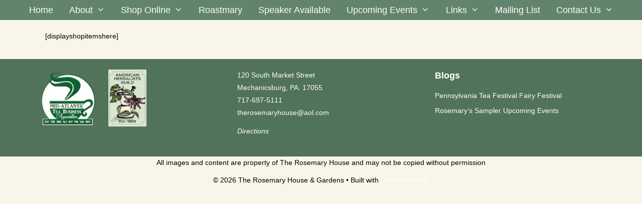

--- FILE ---
content_type: text/html; charset=UTF-8
request_url: https://www.therosemaryhouse.com/shoptemplate/
body_size: 13130
content:
<!DOCTYPE html>
<html lang="en-US">
<head>
	<meta charset="UTF-8">
	<title>shop &#8211; The Rosemary House &amp; Gardens</title>
<meta name='robots' content='max-image-preview:large' />
<meta name="viewport" content="width=device-width, initial-scale=1"><link href='https://fonts.gstatic.com' crossorigin rel='preconnect' />
<link href='https://fonts.googleapis.com' crossorigin rel='preconnect' />
<link rel="alternate" type="application/rss+xml" title="The Rosemary House &amp; Gardens &raquo; Feed" href="https://www.therosemaryhouse.com/feed/" />
<link rel="alternate" type="application/rss+xml" title="The Rosemary House &amp; Gardens &raquo; Comments Feed" href="https://www.therosemaryhouse.com/comments/feed/" />
<link rel="alternate" title="oEmbed (JSON)" type="application/json+oembed" href="https://www.therosemaryhouse.com/wp-json/oembed/1.0/embed?url=https%3A%2F%2Fwww.therosemaryhouse.com%2Fshoptemplate%2F" />
<link rel="alternate" title="oEmbed (XML)" type="text/xml+oembed" href="https://www.therosemaryhouse.com/wp-json/oembed/1.0/embed?url=https%3A%2F%2Fwww.therosemaryhouse.com%2Fshoptemplate%2F&#038;format=xml" />
<style id='wp-img-auto-sizes-contain-inline-css'>
img:is([sizes=auto i],[sizes^="auto," i]){contain-intrinsic-size:3000px 1500px}
/*# sourceURL=wp-img-auto-sizes-contain-inline-css */
</style>
<link rel='stylesheet' id='generate-fonts-css' href='//fonts.googleapis.com/css?family=Dancing+Script:regular|Quintessential:regular' media='all' />
<style id='wp-emoji-styles-inline-css'>

	img.wp-smiley, img.emoji {
		display: inline !important;
		border: none !important;
		box-shadow: none !important;
		height: 1em !important;
		width: 1em !important;
		margin: 0 0.07em !important;
		vertical-align: -0.1em !important;
		background: none !important;
		padding: 0 !important;
	}
/*# sourceURL=wp-emoji-styles-inline-css */
</style>
<style id='classic-theme-styles-inline-css'>
/*! This file is auto-generated */
.wp-block-button__link{color:#fff;background-color:#32373c;border-radius:9999px;box-shadow:none;text-decoration:none;padding:calc(.667em + 2px) calc(1.333em + 2px);font-size:1.125em}.wp-block-file__button{background:#32373c;color:#fff;text-decoration:none}
/*# sourceURL=/wp-includes/css/classic-themes.min.css */
</style>
<style id='global-styles-inline-css'>
:root{--wp--preset--aspect-ratio--square: 1;--wp--preset--aspect-ratio--4-3: 4/3;--wp--preset--aspect-ratio--3-4: 3/4;--wp--preset--aspect-ratio--3-2: 3/2;--wp--preset--aspect-ratio--2-3: 2/3;--wp--preset--aspect-ratio--16-9: 16/9;--wp--preset--aspect-ratio--9-16: 9/16;--wp--preset--color--black: #000000;--wp--preset--color--cyan-bluish-gray: #abb8c3;--wp--preset--color--white: #ffffff;--wp--preset--color--pale-pink: #f78da7;--wp--preset--color--vivid-red: #cf2e2e;--wp--preset--color--luminous-vivid-orange: #ff6900;--wp--preset--color--luminous-vivid-amber: #fcb900;--wp--preset--color--light-green-cyan: #7bdcb5;--wp--preset--color--vivid-green-cyan: #00d084;--wp--preset--color--pale-cyan-blue: #8ed1fc;--wp--preset--color--vivid-cyan-blue: #0693e3;--wp--preset--color--vivid-purple: #9b51e0;--wp--preset--color--contrast: var(--contrast);--wp--preset--color--contrast-2: var(--contrast-2);--wp--preset--color--contrast-3: var(--contrast-3);--wp--preset--color--base: var(--base);--wp--preset--color--base-3: var(--base-3);--wp--preset--gradient--vivid-cyan-blue-to-vivid-purple: linear-gradient(135deg,rgb(6,147,227) 0%,rgb(155,81,224) 100%);--wp--preset--gradient--light-green-cyan-to-vivid-green-cyan: linear-gradient(135deg,rgb(122,220,180) 0%,rgb(0,208,130) 100%);--wp--preset--gradient--luminous-vivid-amber-to-luminous-vivid-orange: linear-gradient(135deg,rgb(252,185,0) 0%,rgb(255,105,0) 100%);--wp--preset--gradient--luminous-vivid-orange-to-vivid-red: linear-gradient(135deg,rgb(255,105,0) 0%,rgb(207,46,46) 100%);--wp--preset--gradient--very-light-gray-to-cyan-bluish-gray: linear-gradient(135deg,rgb(238,238,238) 0%,rgb(169,184,195) 100%);--wp--preset--gradient--cool-to-warm-spectrum: linear-gradient(135deg,rgb(74,234,220) 0%,rgb(151,120,209) 20%,rgb(207,42,186) 40%,rgb(238,44,130) 60%,rgb(251,105,98) 80%,rgb(254,248,76) 100%);--wp--preset--gradient--blush-light-purple: linear-gradient(135deg,rgb(255,206,236) 0%,rgb(152,150,240) 100%);--wp--preset--gradient--blush-bordeaux: linear-gradient(135deg,rgb(254,205,165) 0%,rgb(254,45,45) 50%,rgb(107,0,62) 100%);--wp--preset--gradient--luminous-dusk: linear-gradient(135deg,rgb(255,203,112) 0%,rgb(199,81,192) 50%,rgb(65,88,208) 100%);--wp--preset--gradient--pale-ocean: linear-gradient(135deg,rgb(255,245,203) 0%,rgb(182,227,212) 50%,rgb(51,167,181) 100%);--wp--preset--gradient--electric-grass: linear-gradient(135deg,rgb(202,248,128) 0%,rgb(113,206,126) 100%);--wp--preset--gradient--midnight: linear-gradient(135deg,rgb(2,3,129) 0%,rgb(40,116,252) 100%);--wp--preset--font-size--small: 13px;--wp--preset--font-size--medium: 20px;--wp--preset--font-size--large: 36px;--wp--preset--font-size--x-large: 42px;--wp--preset--spacing--20: 0.44rem;--wp--preset--spacing--30: 0.67rem;--wp--preset--spacing--40: 1rem;--wp--preset--spacing--50: 1.5rem;--wp--preset--spacing--60: 2.25rem;--wp--preset--spacing--70: 3.38rem;--wp--preset--spacing--80: 5.06rem;--wp--preset--shadow--natural: 6px 6px 9px rgba(0, 0, 0, 0.2);--wp--preset--shadow--deep: 12px 12px 50px rgba(0, 0, 0, 0.4);--wp--preset--shadow--sharp: 6px 6px 0px rgba(0, 0, 0, 0.2);--wp--preset--shadow--outlined: 6px 6px 0px -3px rgb(255, 255, 255), 6px 6px rgb(0, 0, 0);--wp--preset--shadow--crisp: 6px 6px 0px rgb(0, 0, 0);}:where(.is-layout-flex){gap: 0.5em;}:where(.is-layout-grid){gap: 0.5em;}body .is-layout-flex{display: flex;}.is-layout-flex{flex-wrap: wrap;align-items: center;}.is-layout-flex > :is(*, div){margin: 0;}body .is-layout-grid{display: grid;}.is-layout-grid > :is(*, div){margin: 0;}:where(.wp-block-columns.is-layout-flex){gap: 2em;}:where(.wp-block-columns.is-layout-grid){gap: 2em;}:where(.wp-block-post-template.is-layout-flex){gap: 1.25em;}:where(.wp-block-post-template.is-layout-grid){gap: 1.25em;}.has-black-color{color: var(--wp--preset--color--black) !important;}.has-cyan-bluish-gray-color{color: var(--wp--preset--color--cyan-bluish-gray) !important;}.has-white-color{color: var(--wp--preset--color--white) !important;}.has-pale-pink-color{color: var(--wp--preset--color--pale-pink) !important;}.has-vivid-red-color{color: var(--wp--preset--color--vivid-red) !important;}.has-luminous-vivid-orange-color{color: var(--wp--preset--color--luminous-vivid-orange) !important;}.has-luminous-vivid-amber-color{color: var(--wp--preset--color--luminous-vivid-amber) !important;}.has-light-green-cyan-color{color: var(--wp--preset--color--light-green-cyan) !important;}.has-vivid-green-cyan-color{color: var(--wp--preset--color--vivid-green-cyan) !important;}.has-pale-cyan-blue-color{color: var(--wp--preset--color--pale-cyan-blue) !important;}.has-vivid-cyan-blue-color{color: var(--wp--preset--color--vivid-cyan-blue) !important;}.has-vivid-purple-color{color: var(--wp--preset--color--vivid-purple) !important;}.has-black-background-color{background-color: var(--wp--preset--color--black) !important;}.has-cyan-bluish-gray-background-color{background-color: var(--wp--preset--color--cyan-bluish-gray) !important;}.has-white-background-color{background-color: var(--wp--preset--color--white) !important;}.has-pale-pink-background-color{background-color: var(--wp--preset--color--pale-pink) !important;}.has-vivid-red-background-color{background-color: var(--wp--preset--color--vivid-red) !important;}.has-luminous-vivid-orange-background-color{background-color: var(--wp--preset--color--luminous-vivid-orange) !important;}.has-luminous-vivid-amber-background-color{background-color: var(--wp--preset--color--luminous-vivid-amber) !important;}.has-light-green-cyan-background-color{background-color: var(--wp--preset--color--light-green-cyan) !important;}.has-vivid-green-cyan-background-color{background-color: var(--wp--preset--color--vivid-green-cyan) !important;}.has-pale-cyan-blue-background-color{background-color: var(--wp--preset--color--pale-cyan-blue) !important;}.has-vivid-cyan-blue-background-color{background-color: var(--wp--preset--color--vivid-cyan-blue) !important;}.has-vivid-purple-background-color{background-color: var(--wp--preset--color--vivid-purple) !important;}.has-black-border-color{border-color: var(--wp--preset--color--black) !important;}.has-cyan-bluish-gray-border-color{border-color: var(--wp--preset--color--cyan-bluish-gray) !important;}.has-white-border-color{border-color: var(--wp--preset--color--white) !important;}.has-pale-pink-border-color{border-color: var(--wp--preset--color--pale-pink) !important;}.has-vivid-red-border-color{border-color: var(--wp--preset--color--vivid-red) !important;}.has-luminous-vivid-orange-border-color{border-color: var(--wp--preset--color--luminous-vivid-orange) !important;}.has-luminous-vivid-amber-border-color{border-color: var(--wp--preset--color--luminous-vivid-amber) !important;}.has-light-green-cyan-border-color{border-color: var(--wp--preset--color--light-green-cyan) !important;}.has-vivid-green-cyan-border-color{border-color: var(--wp--preset--color--vivid-green-cyan) !important;}.has-pale-cyan-blue-border-color{border-color: var(--wp--preset--color--pale-cyan-blue) !important;}.has-vivid-cyan-blue-border-color{border-color: var(--wp--preset--color--vivid-cyan-blue) !important;}.has-vivid-purple-border-color{border-color: var(--wp--preset--color--vivid-purple) !important;}.has-vivid-cyan-blue-to-vivid-purple-gradient-background{background: var(--wp--preset--gradient--vivid-cyan-blue-to-vivid-purple) !important;}.has-light-green-cyan-to-vivid-green-cyan-gradient-background{background: var(--wp--preset--gradient--light-green-cyan-to-vivid-green-cyan) !important;}.has-luminous-vivid-amber-to-luminous-vivid-orange-gradient-background{background: var(--wp--preset--gradient--luminous-vivid-amber-to-luminous-vivid-orange) !important;}.has-luminous-vivid-orange-to-vivid-red-gradient-background{background: var(--wp--preset--gradient--luminous-vivid-orange-to-vivid-red) !important;}.has-very-light-gray-to-cyan-bluish-gray-gradient-background{background: var(--wp--preset--gradient--very-light-gray-to-cyan-bluish-gray) !important;}.has-cool-to-warm-spectrum-gradient-background{background: var(--wp--preset--gradient--cool-to-warm-spectrum) !important;}.has-blush-light-purple-gradient-background{background: var(--wp--preset--gradient--blush-light-purple) !important;}.has-blush-bordeaux-gradient-background{background: var(--wp--preset--gradient--blush-bordeaux) !important;}.has-luminous-dusk-gradient-background{background: var(--wp--preset--gradient--luminous-dusk) !important;}.has-pale-ocean-gradient-background{background: var(--wp--preset--gradient--pale-ocean) !important;}.has-electric-grass-gradient-background{background: var(--wp--preset--gradient--electric-grass) !important;}.has-midnight-gradient-background{background: var(--wp--preset--gradient--midnight) !important;}.has-small-font-size{font-size: var(--wp--preset--font-size--small) !important;}.has-medium-font-size{font-size: var(--wp--preset--font-size--medium) !important;}.has-large-font-size{font-size: var(--wp--preset--font-size--large) !important;}.has-x-large-font-size{font-size: var(--wp--preset--font-size--x-large) !important;}
:where(.wp-block-post-template.is-layout-flex){gap: 1.25em;}:where(.wp-block-post-template.is-layout-grid){gap: 1.25em;}
:where(.wp-block-term-template.is-layout-flex){gap: 1.25em;}:where(.wp-block-term-template.is-layout-grid){gap: 1.25em;}
:where(.wp-block-columns.is-layout-flex){gap: 2em;}:where(.wp-block-columns.is-layout-grid){gap: 2em;}
:root :where(.wp-block-pullquote){font-size: 1.5em;line-height: 1.6;}
/*# sourceURL=global-styles-inline-css */
</style>
<link rel='stylesheet' id='wp-mcm-styles-css' href='https://www.therosemaryhouse.com/wp-content/plugins/wp-media-category-management/css/wp-mcm-styles.css?ver=2.5.0.1' media='all' />
<link rel='stylesheet' id='generate-style-grid-css' href='https://www.therosemaryhouse.com/wp-content/themes/generatepress/assets/css/unsemantic-grid.min.css?ver=3.6.1' media='all' />
<link rel='stylesheet' id='generate-style-css' href='https://www.therosemaryhouse.com/wp-content/themes/generatepress/assets/css/style.min.css?ver=3.6.1' media='all' />
<style id='generate-style-inline-css'>
body{background-color:#F9f5e8;color:#3a3a3a;}a{color:#1e73be;}a:hover, a:focus, a:active{color:#bfd3c5;}body .grid-container{max-width:1140px;}.wp-block-group__inner-container{max-width:1140px;margin-left:auto;margin-right:auto;}.site-header .header-image{width:20px;}.generate-back-to-top{font-size:20px;border-radius:3px;position:fixed;bottom:30px;right:30px;line-height:40px;width:40px;text-align:center;z-index:10;transition:opacity 300ms ease-in-out;opacity:0.1;transform:translateY(1000px);}.generate-back-to-top__show{opacity:1;transform:translateY(0);}:root{--contrast:#222222;--contrast-2:#1d351c;--contrast-3:#517359;--base:#805E73;--base-3:#aeb9c9;}:root .has-contrast-color{color:var(--contrast);}:root .has-contrast-background-color{background-color:var(--contrast);}:root .has-contrast-2-color{color:var(--contrast-2);}:root .has-contrast-2-background-color{background-color:var(--contrast-2);}:root .has-contrast-3-color{color:var(--contrast-3);}:root .has-contrast-3-background-color{background-color:var(--contrast-3);}:root .has-base-color{color:var(--base);}:root .has-base-background-color{background-color:var(--base);}:root .has-base-3-color{color:var(--base-3);}:root .has-base-3-background-color{background-color:var(--base-3);}body, button, input, select, textarea{font-family:Helvetica;font-size:16px;}body{line-height:1.8;}p{margin-bottom:0.9em;}.entry-content > [class*="wp-block-"]:not(:last-child):not(.wp-block-heading){margin-bottom:0.9em;}.top-bar{font-family:"Dancing Script", handwriting;font-size:14px;}.main-title{font-family:"Quintessential", handwriting;font-weight:normal;font-size:51px;}.site-description{font-family:"Quintessential", handwriting;font-size:29px;}.main-navigation a, .menu-toggle{font-family:Arial, Helvetica, sans-serif;font-size:18px;}.main-navigation .main-nav ul ul li a{font-size:15px;}.widget-title{font-family:Arial, Helvetica, sans-serif;font-weight:bold;font-size:18px;margin-bottom:14px;}.sidebar .widget, .footer-widgets .widget{font-size:14px;}h1{font-family:"Quintessential", handwriting;font-size:30px;}h2{font-family:Arial, Helvetica, sans-serif;font-size:18px;}h3{font-family:Arial, Helvetica, sans-serif;font-size:16px;}h4{font-family:Arial, Helvetica, sans-serif;font-size:15px;}h5{font-family:Arial, Helvetica, sans-serif;font-size:inherit;}h6{font-family:Arial, Helvetica, sans-serif;}.site-info{font-family:Arial, Helvetica, sans-serif;font-size:14px;}@media (max-width:768px){.main-title{font-size:30px;}h1{font-size:30px;}h2{font-size:25px;}}.top-bar{background-color:#63846c;color:#000000;}.top-bar a{color:#000000;}.top-bar a:hover{color:#f1c40f;}.site-header{background-color:var(--contrast-3);color:#ffffff;}.site-header a{color:#1e72bd;}.site-header a:hover{color:#1e72bd;}.main-title a,.main-title a:hover{color:#000000;}.site-description{color:#ffffff;}.main-navigation,.main-navigation ul ul{background-color:#63846c;}.main-navigation .main-nav ul li a, .main-navigation .menu-toggle, .main-navigation .menu-bar-items{color:#ffffff;}.main-navigation .main-nav ul li:not([class*="current-menu-"]):hover > a, .main-navigation .main-nav ul li:not([class*="current-menu-"]):focus > a, .main-navigation .main-nav ul li.sfHover:not([class*="current-menu-"]) > a, .main-navigation .menu-bar-item:hover > a, .main-navigation .menu-bar-item.sfHover > a{color:#1e72bd;background-color:#ffffff;}button.menu-toggle:hover,button.menu-toggle:focus,.main-navigation .mobile-bar-items a,.main-navigation .mobile-bar-items a:hover,.main-navigation .mobile-bar-items a:focus{color:#ffffff;}.main-navigation .main-nav ul li[class*="current-menu-"] > a{color:#000000;background-color:#ffffff;}.navigation-search input[type="search"],.navigation-search input[type="search"]:active, .navigation-search input[type="search"]:focus, .main-navigation .main-nav ul li.search-item.active > a, .main-navigation .menu-bar-items .search-item.active > a{color:#1e72bd;background-color:#ffffff;}.main-navigation ul ul{background-color:#63846c;}.main-navigation .main-nav ul ul li a{color:#ffffff;}.main-navigation .main-nav ul ul li:not([class*="current-menu-"]):hover > a,.main-navigation .main-nav ul ul li:not([class*="current-menu-"]):focus > a, .main-navigation .main-nav ul ul li.sfHover:not([class*="current-menu-"]) > a{color:#1e72bd;background-color:#ffffff;}.main-navigation .main-nav ul ul li[class*="current-menu-"] > a{color:#1e72bd;background-color:#ffffff;}.separate-containers .inside-article, .separate-containers .comments-area, .separate-containers .page-header, .one-container .container, .separate-containers .paging-navigation, .inside-page-header{color:#000000;}.inside-article a,.paging-navigation a,.comments-area a,.page-header a{color:#1e72bd;}.inside-article a:hover,.paging-navigation a:hover,.comments-area a:hover,.page-header a:hover{color:#223f32;}.entry-header h1,.page-header h1{color:#587498;}.entry-meta{color:#595959;}.entry-meta a{color:#595959;}.entry-meta a:hover{color:#1e73be;}h1{color:var(--base);}h2{color:#000000;}h3{color:#000000;}.sidebar .widget{color:#3d5881;}.sidebar .widget a:hover{color:#223f32;}.sidebar .widget .widget-title{color:#63846c;}.footer-widgets{color:#ffffff;background-color:var(--contrast-3);}.footer-widgets a{color:#ffffff;}.footer-widgets .widget-title{color:#ffffff;}.site-info{color:#000000;background-color:rgba(191,211,197,0);}.site-info a{color:#ffffff;}.site-info a:hover{color:#606060;}.footer-bar .widget_nav_menu .current-menu-item a{color:#606060;}input[type="text"],input[type="email"],input[type="url"],input[type="password"],input[type="search"],input[type="tel"],input[type="number"],textarea,select{color:#666666;background-color:#fafafa;border-color:#cccccc;}input[type="text"]:focus,input[type="email"]:focus,input[type="url"]:focus,input[type="password"]:focus,input[type="search"]:focus,input[type="tel"]:focus,input[type="number"]:focus,textarea:focus,select:focus{color:#666666;background-color:#ffffff;border-color:#bfbfbf;}button,html input[type="button"],input[type="reset"],input[type="submit"],a.button,a.wp-block-button__link:not(.has-background){color:#ffffff;background-color:#1e72bd;}button:hover,html input[type="button"]:hover,input[type="reset"]:hover,input[type="submit"]:hover,a.button:hover,button:focus,html input[type="button"]:focus,input[type="reset"]:focus,input[type="submit"]:focus,a.button:focus,a.wp-block-button__link:not(.has-background):active,a.wp-block-button__link:not(.has-background):focus,a.wp-block-button__link:not(.has-background):hover{color:#ffffff;background-color:#1e72bd;}a.generate-back-to-top{background-color:rgba( 0,0,0,0.4 );color:#ffffff;}a.generate-back-to-top:hover,a.generate-back-to-top:focus{background-color:rgba( 0,0,0,0.6 );color:#ffffff;}:root{--gp-search-modal-bg-color:var(--base-3);--gp-search-modal-text-color:var(--contrast);--gp-search-modal-overlay-bg-color:rgba(0,0,0,0.2);}@media (max-width: 768px){.main-navigation .menu-bar-item:hover > a, .main-navigation .menu-bar-item.sfHover > a{background:none;color:#ffffff;}}.inside-top-bar{padding:5px 0px 5px 0px;}.inside-header{padding:0px;}.separate-containers .inside-article, .separate-containers .comments-area, .separate-containers .page-header, .separate-containers .paging-navigation, .one-container .site-content, .inside-page-header{padding:10px;}.site-main .wp-block-group__inner-container{padding:10px;}.entry-content .alignwide, body:not(.no-sidebar) .entry-content .alignfull{margin-left:-10px;width:calc(100% + 20px);max-width:calc(100% + 20px);}.one-container.right-sidebar .site-main,.one-container.both-right .site-main{margin-right:10px;}.one-container.left-sidebar .site-main,.one-container.both-left .site-main{margin-left:10px;}.one-container.both-sidebars .site-main{margin:0px 10px 0px 10px;}.separate-containers .widget, .separate-containers .site-main > *, .separate-containers .page-header, .widget-area .main-navigation{margin-bottom:0px;}.separate-containers .site-main{margin:0px;}.both-right.separate-containers .inside-left-sidebar{margin-right:0px;}.both-right.separate-containers .inside-right-sidebar{margin-left:0px;}.both-left.separate-containers .inside-left-sidebar{margin-right:0px;}.both-left.separate-containers .inside-right-sidebar{margin-left:0px;}.separate-containers .page-header-image, .separate-containers .page-header-contained, .separate-containers .page-header-image-single, .separate-containers .page-header-content-single{margin-top:0px;}.separate-containers .inside-right-sidebar, .separate-containers .inside-left-sidebar{margin-top:0px;margin-bottom:0px;}.main-navigation .main-nav ul li a,.menu-toggle,.main-navigation .mobile-bar-items a{padding-left:16px;padding-right:16px;line-height:40px;}.main-navigation .main-nav ul ul li a{padding:10px 16px 10px 16px;}.navigation-search input[type="search"]{height:40px;}.rtl .menu-item-has-children .dropdown-menu-toggle{padding-left:16px;}.menu-item-has-children .dropdown-menu-toggle{padding-right:16px;}.rtl .main-navigation .main-nav ul li.menu-item-has-children > a{padding-right:16px;}.widget-area .widget{padding:1px;}.footer-widgets{padding:20px 0px 0px 20px;}.site-info{padding:0px;}@media (max-width:768px){.separate-containers .inside-article, .separate-containers .comments-area, .separate-containers .page-header, .separate-containers .paging-navigation, .one-container .site-content, .inside-page-header{padding:20px;}.site-main .wp-block-group__inner-container{padding:20px;}.site-info{padding-right:10px;padding-left:10px;}.entry-content .alignwide, body:not(.no-sidebar) .entry-content .alignfull{margin-left:-20px;width:calc(100% + 40px);max-width:calc(100% + 40px);}}@media (max-width: 768px){.main-navigation .menu-toggle,.main-navigation .mobile-bar-items,.sidebar-nav-mobile:not(#sticky-placeholder){display:block;}.main-navigation ul,.gen-sidebar-nav{display:none;}[class*="nav-float-"] .site-header .inside-header > *{float:none;clear:both;}}
body{background-repeat:no-repeat;background-position:top;}.site-header{background-repeat:no-repeat;background-size:cover;background-position:left;}
.main-navigation.toggled .main-nav > ul{background-color: #63846c}
.navigation-branding .main-title{font-weight:normal;text-transform:none;font-size:51px;font-family:"Quintessential", handwriting;}@media (max-width: 768px){.navigation-branding .main-title{font-size:30px;}}
.main-navigation.slideout-navigation .main-nav > ul > li > a{line-height:20px;}
/*# sourceURL=generate-style-inline-css */
</style>
<link rel='stylesheet' id='generate-mobile-style-css' href='https://www.therosemaryhouse.com/wp-content/themes/generatepress/assets/css/mobile.min.css?ver=3.6.1' media='all' />
<link rel='stylesheet' id='generate-font-icons-css' href='https://www.therosemaryhouse.com/wp-content/themes/generatepress/assets/css/components/font-icons.min.css?ver=3.6.1' media='all' />
<link rel='stylesheet' id='font-awesome-css' href='https://www.therosemaryhouse.com/wp-content/plugins/elementor/assets/lib/font-awesome/css/font-awesome.min.css?ver=4.7.0' media='all' />
<link rel='stylesheet' id='elementor-icons-css' href='https://www.therosemaryhouse.com/wp-content/plugins/elementor/assets/lib/eicons/css/elementor-icons.min.css?ver=5.46.0' media='all' />
<link rel='stylesheet' id='elementor-frontend-css' href='https://www.therosemaryhouse.com/wp-content/plugins/elementor/assets/css/frontend.min.css?ver=3.34.2' media='all' />
<link rel='stylesheet' id='elementor-post-1556-css' href='https://www.therosemaryhouse.com/wp-content/uploads/elementor/css/post-1556.css?ver=1768973206' media='all' />
<link rel='stylesheet' id='font-awesome-5-all-css' href='https://www.therosemaryhouse.com/wp-content/plugins/elementor/assets/lib/font-awesome/css/all.min.css?ver=3.34.2' media='all' />
<link rel='stylesheet' id='font-awesome-4-shim-css' href='https://www.therosemaryhouse.com/wp-content/plugins/elementor/assets/lib/font-awesome/css/v4-shims.min.css?ver=3.34.2' media='all' />
<link rel='stylesheet' id='generate-secondary-nav-css' href='https://www.therosemaryhouse.com/wp-content/plugins/gp-premium/secondary-nav/functions/css/style.min.css?ver=2.5.5' media='all' />
<style id='generate-secondary-nav-inline-css'>
.secondary-navigation{background-color:#d4af37;}.secondary-navigation .main-nav ul li a,.secondary-navigation .menu-toggle,.secondary-menu-bar-items .menu-bar-item > a{color:#000000;font-family:Verdana, Geneva, sans-serif;font-size:14px;}.secondary-navigation .secondary-menu-bar-items{color:#000000;font-size:14px;}button.secondary-menu-toggle:hover,button.secondary-menu-toggle:focus{color:#000000;}.widget-area .secondary-navigation{margin-bottom:0px;}.secondary-navigation ul ul{background-color:#ffffff;top:auto;}.secondary-navigation .main-nav ul ul li a{color:#1e72bd;font-size:13px;}.secondary-navigation .main-nav ul li:not([class*="current-menu-"]):hover > a, .secondary-navigation .main-nav ul li:not([class*="current-menu-"]):focus > a, .secondary-navigation .main-nav ul li.sfHover:not([class*="current-menu-"]) > a, .secondary-menu-bar-items .menu-bar-item:hover > a{color:#1e72bd;background-color:#ffffff;}.secondary-navigation .main-nav ul ul li:not([class*="current-menu-"]):hover > a,.secondary-navigation .main-nav ul ul li:not([class*="current-menu-"]):focus > a,.secondary-navigation .main-nav ul ul li.sfHover:not([class*="current-menu-"]) > a{color:#1e72bd;background-color:#ffffff;}.secondary-navigation .main-nav ul li[class*="current-menu-"] > a{color:#223f32;background-color:#ffffff;}.secondary-navigation .main-nav ul ul li[class*="current-menu-"] > a{color:#ffffff;background-color:#ffffff;}@media (max-width: 768px) {.secondary-menu-bar-items .menu-bar-item:hover > a{background: none;color: #000000;}}
/*# sourceURL=generate-secondary-nav-inline-css */
</style>
<link rel='stylesheet' id='generate-secondary-nav-mobile-css' href='https://www.therosemaryhouse.com/wp-content/plugins/gp-premium/secondary-nav/functions/css/style-mobile.min.css?ver=2.5.5' media='all' />
<link rel='stylesheet' id='generate-offside-css' href='https://www.therosemaryhouse.com/wp-content/plugins/gp-premium/menu-plus/functions/css/offside.min.css?ver=2.5.5' media='all' />
<style id='generate-offside-inline-css'>
:root{--gp-slideout-width:265px;}.slideout-navigation.main-navigation .main-nav ul li a{font-weight:normal;text-transform:none;}.slideout-navigation.main-navigation.do-overlay .main-nav ul ul li a{font-size:1em;}.slideout-navigation, .slideout-navigation a{color:#ffffff;}.slideout-navigation button.slideout-exit{color:#ffffff;padding-left:16px;padding-right:16px;}.slideout-navigation .dropdown-menu-toggle:before{content:"\f107";}.slideout-navigation .sfHover > a .dropdown-menu-toggle:before{content:"\f106";}@media (max-width: 768px){.menu-bar-item.slideout-toggle{display:none;}}
/*# sourceURL=generate-offside-inline-css */
</style>
<link rel='stylesheet' id='gp-premium-icons-css' href='https://www.therosemaryhouse.com/wp-content/plugins/gp-premium/general/icons/icons.min.css?ver=2.5.5' media='all' />
<link rel='stylesheet' id='generate-navigation-branding-css' href='https://www.therosemaryhouse.com/wp-content/plugins/gp-premium/menu-plus/functions/css/navigation-branding.min.css?ver=2.5.5' media='all' />
<style id='generate-navigation-branding-inline-css'>
@media (max-width: 768px){.site-header, #site-navigation, #sticky-navigation{display:none !important;opacity:0.0;}#mobile-header{display:block !important;width:100% !important;}#mobile-header .main-nav > ul{display:none;}#mobile-header.toggled .main-nav > ul, #mobile-header .menu-toggle, #mobile-header .mobile-bar-items{display:block;}#mobile-header .main-nav{-ms-flex:0 0 100%;flex:0 0 100%;-webkit-box-ordinal-group:5;-ms-flex-order:4;order:4;}}.navigation-branding img, .site-logo.mobile-header-logo img{height:40px;width:auto;}.navigation-branding .main-title{line-height:40px;}@media (max-width: 1150px){#site-navigation .navigation-branding, #sticky-navigation .navigation-branding{margin-left:10px;}}@media (max-width: 768px){.main-navigation:not(.slideout-navigation) .main-nav{-ms-flex:0 0 100%;flex:0 0 100%;}.main-navigation:not(.slideout-navigation) .inside-navigation{-ms-flex-wrap:wrap;flex-wrap:wrap;display:-webkit-box;display:-ms-flexbox;display:flex;}.nav-aligned-center .navigation-branding, .nav-aligned-left .navigation-branding{margin-right:auto;}.nav-aligned-center  .main-navigation.has-branding:not(.slideout-navigation) .inside-navigation .main-nav,.nav-aligned-center  .main-navigation.has-sticky-branding.navigation-stick .inside-navigation .main-nav,.nav-aligned-left  .main-navigation.has-branding:not(.slideout-navigation) .inside-navigation .main-nav,.nav-aligned-left  .main-navigation.has-sticky-branding.navigation-stick .inside-navigation .main-nav{margin-right:0px;}}
/*# sourceURL=generate-navigation-branding-inline-css */
</style>
<link rel='stylesheet' id='elementor-gf-local-roboto-css' href='https://www.therosemaryhouse.com/wp-content/uploads/elementor/google-fonts/css/roboto.css?ver=1742220006' media='all' />
<script src="https://www.therosemaryhouse.com/wp-includes/js/jquery/jquery.min.js?ver=3.7.1" id="jquery-core-js"></script>
<script src="https://www.therosemaryhouse.com/wp-content/plugins/elementor/assets/lib/font-awesome/js/v4-shims.min.js?ver=3.34.2" id="font-awesome-4-shim-js"></script>
<link rel="https://api.w.org/" href="https://www.therosemaryhouse.com/wp-json/" /><link rel="alternate" title="JSON" type="application/json" href="https://www.therosemaryhouse.com/wp-json/wp/v2/pages/7640" /><link rel="EditURI" type="application/rsd+xml" title="RSD" href="https://www.therosemaryhouse.com/xmlrpc.php?rsd" />
<meta name="generator" content="WordPress 6.9" />
<link rel="canonical" href="https://www.therosemaryhouse.com/shoptemplate/" />
<link rel='shortlink' href='https://www.therosemaryhouse.com/?p=7640' />
<link rel="apple-touch-icon" sizes="57x57" href="/wp-content/uploads/fbrfg/apple-touch-icon-57x57.png">
<link rel="apple-touch-icon" sizes="60x60" href="/wp-content/uploads/fbrfg/apple-touch-icon-60x60.png">
<link rel="apple-touch-icon" sizes="72x72" href="/wp-content/uploads/fbrfg/apple-touch-icon-72x72.png">
<link rel="apple-touch-icon" sizes="76x76" href="/wp-content/uploads/fbrfg/apple-touch-icon-76x76.png">
<link rel="apple-touch-icon" sizes="114x114" href="/wp-content/uploads/fbrfg/apple-touch-icon-114x114.png">
<link rel="apple-touch-icon" sizes="120x120" href="/wp-content/uploads/fbrfg/apple-touch-icon-120x120.png">
<link rel="apple-touch-icon" sizes="144x144" href="/wp-content/uploads/fbrfg/apple-touch-icon-144x144.png">
<link rel="apple-touch-icon" sizes="152x152" href="/wp-content/uploads/fbrfg/apple-touch-icon-152x152.png">
<link rel="apple-touch-icon" sizes="180x180" href="/wp-content/uploads/fbrfg/apple-touch-icon-180x180.png">
<link rel="icon" type="image/png" href="/wp-content/uploads/fbrfg/favicon-32x32.png" sizes="32x32">
<link rel="icon" type="image/png" href="/wp-content/uploads/fbrfg/android-chrome-192x192.png" sizes="192x192">
<link rel="icon" type="image/png" href="/wp-content/uploads/fbrfg/favicon-96x96.png" sizes="96x96">
<link rel="icon" type="image/png" href="/wp-content/uploads/fbrfg/favicon-16x16.png" sizes="16x16">
<link rel="manifest" href="/wp-content/uploads/fbrfg/manifest.json">
<link rel="mask-icon" href="/wp-content/uploads/fbrfg/safari-pinned-tab.svg" color="#000000">
<link rel="shortcut icon" href="/wp-content/uploads/fbrfg/favicon.ico">
<meta name="msapplication-TileColor" content="#da532c">
<meta name="msapplication-TileImage" content="/wp-content/uploads/fbrfg/mstile-144x144.png">
<meta name="msapplication-config" content="/wp-content/uploads/fbrfg/browserconfig.xml">
<meta name="theme-color" content="#ffffff"><meta name="generator" content="Elementor 3.34.2; features: additional_custom_breakpoints; settings: css_print_method-external, google_font-enabled, font_display-auto">
			<style>
				.e-con.e-parent:nth-of-type(n+4):not(.e-lazyloaded):not(.e-no-lazyload),
				.e-con.e-parent:nth-of-type(n+4):not(.e-lazyloaded):not(.e-no-lazyload) * {
					background-image: none !important;
				}
				@media screen and (max-height: 1024px) {
					.e-con.e-parent:nth-of-type(n+3):not(.e-lazyloaded):not(.e-no-lazyload),
					.e-con.e-parent:nth-of-type(n+3):not(.e-lazyloaded):not(.e-no-lazyload) * {
						background-image: none !important;
					}
				}
				@media screen and (max-height: 640px) {
					.e-con.e-parent:nth-of-type(n+2):not(.e-lazyloaded):not(.e-no-lazyload),
					.e-con.e-parent:nth-of-type(n+2):not(.e-lazyloaded):not(.e-no-lazyload) * {
						background-image: none !important;
					}
				}
			</style>
			<link rel="icon" href="https://www.therosemaryhouse.com/wp-content/uploads/2018/03/trh3-150x150.png" sizes="32x32" />
<link rel="icon" href="https://www.therosemaryhouse.com/wp-content/uploads/2018/03/trh3.png" sizes="192x192" />
<link rel="apple-touch-icon" href="https://www.therosemaryhouse.com/wp-content/uploads/2018/03/trh3.png" />
<meta name="msapplication-TileImage" content="https://www.therosemaryhouse.com/wp-content/uploads/2018/03/trh3.png" />
		<style id="wp-custom-css">
			#primary-menu.main-nav {
		max-height:75px;
}


.main-nav {
	max-height:75px;
}
 ul#menu-main-menu.menu sf-menu {
   	max-height:75px;
}

.menu>li, .nav-aligned-right .main-navigation:not(.toggled) .menu>li {
    float: none;
    display: inline-block;
    max-height: 76px;
}

.inside-navigation {
    position: relative;
    max-height: 100px;
}		</style>
		</head>

<body class="wp-singular page-template page-template-elementor_header_footer page page-id-7640 wp-embed-responsive wp-theme-generatepress post-image-above-header post-image-aligned-center secondary-nav-below-header secondary-nav-aligned-center slideout-enabled slideout-mobile sticky-menu-slide mobile-header mobile-header-logo mobile-header-sticky right-sidebar nav-above-header one-container fluid-header active-footer-widgets-3 nav-aligned-center header-aligned-center dropdown-hover elementor-default elementor-template-full-width elementor-kit-1556 elementor-page elementor-page-7640" itemtype="https://schema.org/WebPage" itemscope>
	<a class="screen-reader-text skip-link" href="#content" title="Skip to content">Skip to content</a>		<nav class="main-navigation sub-menu-right" id="site-navigation" aria-label="Primary"  itemtype="https://schema.org/SiteNavigationElement" itemscope>
			<div class="inside-navigation">
								<button class="menu-toggle" aria-controls="generate-slideout-menu" aria-expanded="false">
					<span class="mobile-menu">Menu</span>				</button>
				<div id="primary-menu" class="main-nav"><ul id="menu-main-menu" class=" menu sf-menu"><li id="menu-item-1038" class="menu-item menu-item-type-post_type menu-item-object-page menu-item-home menu-item-1038"><a href="https://www.therosemaryhouse.com/">Home</a></li>
<li id="menu-item-68" class="menu-item menu-item-type-post_type menu-item-object-page menu-item-has-children menu-item-68"><a href="https://www.therosemaryhouse.com/learn-about-ushistory-of-the-rosemary-house-and-gardens-including-bios-of-bertha-and-byron-reppert/">About<span role="presentation" class="dropdown-menu-toggle"></span></a>
<ul class="sub-menu">
	<li id="menu-item-65" class="menu-item menu-item-type-post_type menu-item-object-page menu-item-65"><a href="https://www.therosemaryhouse.com/learn-about-ushistory-of-the-rosemary-house-and-gardens-including-bios-of-bertha-and-byron-reppert/david_susanna/">Susanna and David</a></li>
	<li id="menu-item-62" class="menu-item menu-item-type-post_type menu-item-object-page menu-item-62"><a href="https://www.therosemaryhouse.com/learn-about-ushistory-of-the-rosemary-house-and-gardens-including-bios-of-bertha-and-byron-reppert/nancy/">Nancy</a></li>
	<li id="menu-item-63" class="menu-item menu-item-type-post_type menu-item-object-page menu-item-63"><a href="https://www.therosemaryhouse.com/learn-about-ushistory-of-the-rosemary-house-and-gardens-including-bios-of-bertha-and-byron-reppert/marjorie/">Marjorie</a></li>
	<li id="menu-item-64" class="menu-item menu-item-type-post_type menu-item-object-page menu-item-64"><a href="https://www.therosemaryhouse.com/learn-about-ushistory-of-the-rosemary-house-and-gardens-including-bios-of-bertha-and-byron-reppert/carolynn/">Carolynn and Phil</a></li>
	<li id="menu-item-61" class="menu-item menu-item-type-post_type menu-item-object-page menu-item-61"><a href="https://www.therosemaryhouse.com/learn-about-ushistory-of-the-rosemary-house-and-gardens-including-bios-of-bertha-and-byron-reppert/nextgen/">The Next Generation</a></li>
</ul>
</li>
<li id="menu-item-8337" class="menu-item menu-item-type-post_type menu-item-object-page menu-item-has-children menu-item-8337"><a href="https://www.therosemaryhouse.com/shop-online/">Shop Online<span role="presentation" class="dropdown-menu-toggle"></span></a>
<ul class="sub-menu">
	<li id="menu-item-1370" class="menu-item menu-item-type-post_type menu-item-object-page menu-item-1370"><a href="https://www.therosemaryhouse.com/shopping/">Shopping FAQ&#8217;a</a></li>
</ul>
</li>
<li id="menu-item-8389" class="menu-item menu-item-type-post_type menu-item-object-page menu-item-8389"><a href="https://www.therosemaryhouse.com/roastmary/">Roastmary</a></li>
<li id="menu-item-60" class="menu-item menu-item-type-post_type menu-item-object-page menu-item-60"><a href="https://www.therosemaryhouse.com/speaker/">Speaker Available</a></li>
<li id="menu-item-903" class="menu-item menu-item-type-post_type menu-item-object-page menu-item-has-children menu-item-903"><a target="_blank" href="http://www.rosemaryevents.blogspot.com#new_tab">Upcoming Events<span role="presentation" class="dropdown-menu-toggle"></span></a>
<ul class="sub-menu">
	<li id="menu-item-7868" class="menu-item menu-item-type-post_type menu-item-object-page menu-item-7868"><a href="https://www.therosemaryhouse.com/upcoming-events/registration-events/">Registration Information for  Upcoming Events</a></li>
</ul>
</li>
<li id="menu-item-67" class="menu-item menu-item-type-post_type menu-item-object-page menu-item-has-children menu-item-67"><a href="https://www.therosemaryhouse.com/links/">Links<span role="presentation" class="dropdown-menu-toggle"></span></a>
<ul class="sub-menu">
	<li id="menu-item-146" class="menu-item menu-item-type-post_type menu-item-object-page menu-item-146"><a target="_blank" href="http://www.americanherbalistsguild.com#new_tab">American Herbalist Guild</a></li>
	<li id="menu-item-1044" class="menu-item menu-item-type-post_type menu-item-object-page menu-item-1044"><a target="_blank" href="http://www.tfec.org/scholarships/bertha-and-byron-l-reppert-scholarship/#new_tab">Bertha and Byron L. Reppert Scholarship</a></li>
	<li id="menu-item-149" class="menu-item menu-item-type-post_type menu-item-object-page menu-item-149"><a target="_blank" href="http://www.essentialherbal.com#new_tab">The Essential Herbal</a></li>
	<li id="menu-item-148" class="menu-item menu-item-type-post_type menu-item-object-page menu-item-148"><a target="_blank" href="http://www.matba.org#new_tab">Mid-Atlantic Tea Business Association</a></li>
	<li id="menu-item-963" class="menu-item menu-item-type-post_type menu-item-object-page menu-item-963"><a href="http://www.teafestpa.com">Pennsylvania Tea Festival</a></li>
	<li id="menu-item-151" class="menu-item menu-item-type-post_type menu-item-object-page menu-item-151"><a target="_blank" href="http://www.rosemaryremembrances.com#new_tab">Rosemary Remembrances II</a></li>
	<li id="menu-item-133" class="menu-item menu-item-type-post_type menu-item-object-page menu-item-133"><a target="_blank" href="http://www.sweetremembrancestearoom.com#new_tab">Sweet Remembrances Tea Rooom</a></li>
</ul>
</li>
<li id="menu-item-295" class="menu-item menu-item-type-post_type menu-item-object-page menu-item-295"><a href="https://www.therosemaryhouse.com/maillist/">Mailing List</a></li>
<li id="menu-item-100" class="menu-item menu-item-type-post_type menu-item-object-page menu-item-has-children menu-item-100"><a href="https://www.therosemaryhouse.com/contact-us/">Contact Us<span role="presentation" class="dropdown-menu-toggle"></span></a>
<ul class="sub-menu">
	<li id="menu-item-7816" class="menu-item menu-item-type-post_type menu-item-object-page menu-item-7816"><a href="https://www.therosemaryhouse.com/contact-us/directions/">Directions</a></li>
	<li id="menu-item-1218" class="menu-item menu-item-type-post_type menu-item-object-page menu-item-has-children menu-item-1218"><a href="https://www.therosemaryhouse.com/contact-us/extras/">Extras<span role="presentation" class="dropdown-menu-toggle"></span></a>
	<ul class="sub-menu">
		<li id="menu-item-1226" class="menu-item menu-item-type-post_type menu-item-object-page menu-item-1226"><a href="https://www.therosemaryhouse.com/contact-us/extras/guest-book/">Guest Book</a></li>
		<li id="menu-item-1219" class="menu-item menu-item-type-post_type menu-item-object-page menu-item-1219"><a href="https://www.therosemaryhouse.com/contact-us/extras/legal/">Legal Disclaimer</a></li>
		<li id="menu-item-1220" class="menu-item menu-item-type-post_type menu-item-object-page menu-item-1220"><a href="https://www.therosemaryhouse.com/contact-us/extras/privacy/">Privacy Policy</a></li>
	</ul>
</li>
</ul>
</li>
</ul></div>			</div>
		</nav>
				<header class="site-header" id="masthead" aria-label="Site"  itemtype="https://schema.org/WPHeader" itemscope>
			<div class="inside-header">
							</div>
		</header>
				<nav id="mobile-header" data-auto-hide-sticky itemtype="https://schema.org/SiteNavigationElement" itemscope class="main-navigation mobile-header-navigation has-branding has-sticky-branding">
			<div class="inside-navigation grid-container grid-parent">
				<div class="site-logo mobile-header-logo">
						<a href="https://www.therosemaryhouse.com/" title="The Rosemary House &amp; Gardens" rel="home">
							<img fetchpriority="high" src="https://www.therosemaryhouse.com/wp-content/uploads/2018/03/trh3.png" alt="The Rosemary House &amp; Gardens" class="is-logo-image" width="269" height="300" />
						</a>
					</div>					<button class="menu-toggle" aria-controls="mobile-menu" aria-expanded="false">
						<span class="mobile-menu">Menu</span>					</button>
					<div id="mobile-menu" class="main-nav"><ul id="menu-main-menu-1" class=" menu sf-menu"><li class="menu-item menu-item-type-post_type menu-item-object-page menu-item-home menu-item-1038"><a href="https://www.therosemaryhouse.com/">Home</a></li>
<li class="menu-item menu-item-type-post_type menu-item-object-page menu-item-has-children menu-item-68"><a href="https://www.therosemaryhouse.com/learn-about-ushistory-of-the-rosemary-house-and-gardens-including-bios-of-bertha-and-byron-reppert/">About<span role="presentation" class="dropdown-menu-toggle"></span></a>
<ul class="sub-menu">
	<li class="menu-item menu-item-type-post_type menu-item-object-page menu-item-65"><a href="https://www.therosemaryhouse.com/learn-about-ushistory-of-the-rosemary-house-and-gardens-including-bios-of-bertha-and-byron-reppert/david_susanna/">Susanna and David</a></li>
	<li class="menu-item menu-item-type-post_type menu-item-object-page menu-item-62"><a href="https://www.therosemaryhouse.com/learn-about-ushistory-of-the-rosemary-house-and-gardens-including-bios-of-bertha-and-byron-reppert/nancy/">Nancy</a></li>
	<li class="menu-item menu-item-type-post_type menu-item-object-page menu-item-63"><a href="https://www.therosemaryhouse.com/learn-about-ushistory-of-the-rosemary-house-and-gardens-including-bios-of-bertha-and-byron-reppert/marjorie/">Marjorie</a></li>
	<li class="menu-item menu-item-type-post_type menu-item-object-page menu-item-64"><a href="https://www.therosemaryhouse.com/learn-about-ushistory-of-the-rosemary-house-and-gardens-including-bios-of-bertha-and-byron-reppert/carolynn/">Carolynn and Phil</a></li>
	<li class="menu-item menu-item-type-post_type menu-item-object-page menu-item-61"><a href="https://www.therosemaryhouse.com/learn-about-ushistory-of-the-rosemary-house-and-gardens-including-bios-of-bertha-and-byron-reppert/nextgen/">The Next Generation</a></li>
</ul>
</li>
<li class="menu-item menu-item-type-post_type menu-item-object-page menu-item-has-children menu-item-8337"><a href="https://www.therosemaryhouse.com/shop-online/">Shop Online<span role="presentation" class="dropdown-menu-toggle"></span></a>
<ul class="sub-menu">
	<li class="menu-item menu-item-type-post_type menu-item-object-page menu-item-1370"><a href="https://www.therosemaryhouse.com/shopping/">Shopping FAQ&#8217;a</a></li>
</ul>
</li>
<li class="menu-item menu-item-type-post_type menu-item-object-page menu-item-8389"><a href="https://www.therosemaryhouse.com/roastmary/">Roastmary</a></li>
<li class="menu-item menu-item-type-post_type menu-item-object-page menu-item-60"><a href="https://www.therosemaryhouse.com/speaker/">Speaker Available</a></li>
<li class="menu-item menu-item-type-post_type menu-item-object-page menu-item-has-children menu-item-903"><a target="_blank" href="http://www.rosemaryevents.blogspot.com#new_tab">Upcoming Events<span role="presentation" class="dropdown-menu-toggle"></span></a>
<ul class="sub-menu">
	<li class="menu-item menu-item-type-post_type menu-item-object-page menu-item-7868"><a href="https://www.therosemaryhouse.com/upcoming-events/registration-events/">Registration Information for  Upcoming Events</a></li>
</ul>
</li>
<li class="menu-item menu-item-type-post_type menu-item-object-page menu-item-has-children menu-item-67"><a href="https://www.therosemaryhouse.com/links/">Links<span role="presentation" class="dropdown-menu-toggle"></span></a>
<ul class="sub-menu">
	<li class="menu-item menu-item-type-post_type menu-item-object-page menu-item-146"><a target="_blank" href="http://www.americanherbalistsguild.com#new_tab">American Herbalist Guild</a></li>
	<li class="menu-item menu-item-type-post_type menu-item-object-page menu-item-1044"><a target="_blank" href="http://www.tfec.org/scholarships/bertha-and-byron-l-reppert-scholarship/#new_tab">Bertha and Byron L. Reppert Scholarship</a></li>
	<li class="menu-item menu-item-type-post_type menu-item-object-page menu-item-149"><a target="_blank" href="http://www.essentialherbal.com#new_tab">The Essential Herbal</a></li>
	<li class="menu-item menu-item-type-post_type menu-item-object-page menu-item-148"><a target="_blank" href="http://www.matba.org#new_tab">Mid-Atlantic Tea Business Association</a></li>
	<li class="menu-item menu-item-type-post_type menu-item-object-page menu-item-963"><a href="http://www.teafestpa.com">Pennsylvania Tea Festival</a></li>
	<li class="menu-item menu-item-type-post_type menu-item-object-page menu-item-151"><a target="_blank" href="http://www.rosemaryremembrances.com#new_tab">Rosemary Remembrances II</a></li>
	<li class="menu-item menu-item-type-post_type menu-item-object-page menu-item-133"><a target="_blank" href="http://www.sweetremembrancestearoom.com#new_tab">Sweet Remembrances Tea Rooom</a></li>
</ul>
</li>
<li class="menu-item menu-item-type-post_type menu-item-object-page menu-item-295"><a href="https://www.therosemaryhouse.com/maillist/">Mailing List</a></li>
<li class="menu-item menu-item-type-post_type menu-item-object-page menu-item-has-children menu-item-100"><a href="https://www.therosemaryhouse.com/contact-us/">Contact Us<span role="presentation" class="dropdown-menu-toggle"></span></a>
<ul class="sub-menu">
	<li class="menu-item menu-item-type-post_type menu-item-object-page menu-item-7816"><a href="https://www.therosemaryhouse.com/contact-us/directions/">Directions</a></li>
	<li class="menu-item menu-item-type-post_type menu-item-object-page menu-item-has-children menu-item-1218"><a href="https://www.therosemaryhouse.com/contact-us/extras/">Extras<span role="presentation" class="dropdown-menu-toggle"></span></a>
	<ul class="sub-menu">
		<li class="menu-item menu-item-type-post_type menu-item-object-page menu-item-1226"><a href="https://www.therosemaryhouse.com/contact-us/extras/guest-book/">Guest Book</a></li>
		<li class="menu-item menu-item-type-post_type menu-item-object-page menu-item-1219"><a href="https://www.therosemaryhouse.com/contact-us/extras/legal/">Legal Disclaimer</a></li>
		<li class="menu-item menu-item-type-post_type menu-item-object-page menu-item-1220"><a href="https://www.therosemaryhouse.com/contact-us/extras/privacy/">Privacy Policy</a></li>
	</ul>
</li>
</ul>
</li>
</ul></div>			</div><!-- .inside-navigation -->
		</nav><!-- #site-navigation -->
		
	<div class="site grid-container container hfeed grid-parent" id="page">
				<div class="site-content" id="content">
					<div data-elementor-type="wp-page" data-elementor-id="7640" class="elementor elementor-7640">
						<section class="elementor-section elementor-top-section elementor-element elementor-element-748e5b3e elementor-section-boxed elementor-section-height-default elementor-section-height-default" data-id="748e5b3e" data-element_type="section">
						<div class="elementor-container elementor-column-gap-default">
					<div class="elementor-column elementor-col-100 elementor-top-column elementor-element elementor-element-6b396e80" data-id="6b396e80" data-element_type="column">
			<div class="elementor-widget-wrap elementor-element-populated">
						<div class="elementor-element elementor-element-169cf5b6 elementor-widget elementor-widget-text-editor" data-id="169cf5b6" data-element_type="widget" data-widget_type="text-editor.default">
				<div class="elementor-widget-container">
									<p>[displayshopitemshere]</p>								</div>
				</div>
					</div>
		</div>
					</div>
		</section>
				</div>
		
	</div>
</div>


<div class="site-footer footer-bar-active footer-bar-align-center">
				<div id="footer-widgets" class="site footer-widgets">
				<div class="footer-widgets-container grid-container grid-parent">
					<div class="inside-footer-widgets">
							<div class="footer-widget-1 grid-parent grid-33 tablet-grid-50 mobile-grid-100">
		<aside id="text-38" class="widget inner-padding widget_text">			<div class="textwidget"><p><a href="https://www.matba.org/"><img decoding="async" class="alignnone wp-image-8195" src="https://www.therosemaryhouse.com/wp-content/uploads/2023/10/final-MATBA-logo.png" alt="" width="112" height="116" /></a>      <a href="https://www.americanherbalistsguild.com/"><img decoding="async" class="alignnone wp-image-8194" src="https://www.therosemaryhouse.com/wp-content/uploads/2023/10/american-herbalist-guildi.jpeg" alt="" width="76" height="114" /></a></p>
</div>
		</aside>	</div>
		<div class="footer-widget-2 grid-parent grid-33 tablet-grid-50 mobile-grid-100">
		<aside id="text-36" class="widget inner-padding widget_text">			<div class="textwidget"><p>120 South Market Street<br />
Mechanicsburg, PA. 17055<br />
717-697-5111<br />
<a href="mailto:therosemaryhouse@aol.com">therosemaryhouse@aol.com</a></p>
<p><em><a href="https://www.therosemaryhouse.com/directions/">Directions</a></em></p>
<p>&nbsp;</p>
</div>
		</aside>	</div>
		<div class="footer-widget-3 grid-parent grid-33 tablet-grid-50 mobile-grid-100">
		<aside id="nav_menu-9" class="widget inner-padding widget_nav_menu"><h2 class="widget-title">Blogs</h2><div class="menu-blogs-container"><ul id="menu-blogs" class="menu"><li id="menu-item-1098" class="menu-item menu-item-type-post_type menu-item-object-page menu-item-1098"><a href="http://www.teafestpa.com">Pennsylvania Tea Festival</a></li>
<li id="menu-item-313" class="menu-item menu-item-type-post_type menu-item-object-page menu-item-313"><a target="_blank" href="http://www.rosemaryhousefairyfestival.blogspot.com#new_tab">Fairy Festival</a></li>
<li id="menu-item-314" class="menu-item menu-item-type-post_type menu-item-object-page menu-item-314"><a target="_blank" href="http://www.therosemaryhouse.blogspot.com#new_tab">Rosemary&#8217;s Sampler</a></li>
<li id="menu-item-315" class="menu-item menu-item-type-post_type menu-item-object-page menu-item-315"><a target="_blank" href="http://www.rosemaryevents.blogspot.com#new_tab">Upcoming Events</a></li>
</ul></div></aside>	</div>
						</div>
				</div>
			</div>
					<footer class="site-info" aria-label="Site"  itemtype="https://schema.org/WPFooter" itemscope>
			<div class="inside-site-info grid-container grid-parent">
						<div class="footer-bar">
			<aside id="text-28" class="widget inner-padding widget_text">			<div class="textwidget"><p>All images and content are property of The Rosemary House and may not be copied without permission</p>
</div>
		</aside>		</div>
						<div class="copyright-bar">
					<span class="copyright">&copy; 2026 The Rosemary House &amp; Gardens</span> &bull; Built with <a href="https://generatepress.com" itemprop="url">GeneratePress</a>				</div>
			</div>
		</footer>
		</div>

<a title="Scroll back to top" aria-label="Scroll back to top" rel="nofollow" href="#" class="generate-back-to-top" data-scroll-speed="400" data-start-scroll="300" role="button">
					
				</a>		<nav id="generate-slideout-menu" class="main-navigation slideout-navigation" itemtype="https://schema.org/SiteNavigationElement" itemscope>
			<div class="inside-navigation grid-container grid-parent">
				<div class="main-nav"><ul id="menu-main-menu-2" class=" slideout-menu"><li class="menu-item menu-item-type-post_type menu-item-object-page menu-item-home menu-item-1038"><a href="https://www.therosemaryhouse.com/">Home</a></li>
<li class="menu-item menu-item-type-post_type menu-item-object-page menu-item-has-children menu-item-68"><a href="https://www.therosemaryhouse.com/learn-about-ushistory-of-the-rosemary-house-and-gardens-including-bios-of-bertha-and-byron-reppert/">About<span role="presentation" class="dropdown-menu-toggle"></span></a>
<ul class="sub-menu">
	<li class="menu-item menu-item-type-post_type menu-item-object-page menu-item-65"><a href="https://www.therosemaryhouse.com/learn-about-ushistory-of-the-rosemary-house-and-gardens-including-bios-of-bertha-and-byron-reppert/david_susanna/">Susanna and David</a></li>
	<li class="menu-item menu-item-type-post_type menu-item-object-page menu-item-62"><a href="https://www.therosemaryhouse.com/learn-about-ushistory-of-the-rosemary-house-and-gardens-including-bios-of-bertha-and-byron-reppert/nancy/">Nancy</a></li>
	<li class="menu-item menu-item-type-post_type menu-item-object-page menu-item-63"><a href="https://www.therosemaryhouse.com/learn-about-ushistory-of-the-rosemary-house-and-gardens-including-bios-of-bertha-and-byron-reppert/marjorie/">Marjorie</a></li>
	<li class="menu-item menu-item-type-post_type menu-item-object-page menu-item-64"><a href="https://www.therosemaryhouse.com/learn-about-ushistory-of-the-rosemary-house-and-gardens-including-bios-of-bertha-and-byron-reppert/carolynn/">Carolynn and Phil</a></li>
	<li class="menu-item menu-item-type-post_type menu-item-object-page menu-item-61"><a href="https://www.therosemaryhouse.com/learn-about-ushistory-of-the-rosemary-house-and-gardens-including-bios-of-bertha-and-byron-reppert/nextgen/">The Next Generation</a></li>
</ul>
</li>
<li class="menu-item menu-item-type-post_type menu-item-object-page menu-item-has-children menu-item-8337"><a href="https://www.therosemaryhouse.com/shop-online/">Shop Online<span role="presentation" class="dropdown-menu-toggle"></span></a>
<ul class="sub-menu">
	<li class="menu-item menu-item-type-post_type menu-item-object-page menu-item-1370"><a href="https://www.therosemaryhouse.com/shopping/">Shopping FAQ&#8217;a</a></li>
</ul>
</li>
<li class="menu-item menu-item-type-post_type menu-item-object-page menu-item-8389"><a href="https://www.therosemaryhouse.com/roastmary/">Roastmary</a></li>
<li class="menu-item menu-item-type-post_type menu-item-object-page menu-item-60"><a href="https://www.therosemaryhouse.com/speaker/">Speaker Available</a></li>
<li class="menu-item menu-item-type-post_type menu-item-object-page menu-item-has-children menu-item-903"><a target="_blank" href="http://www.rosemaryevents.blogspot.com#new_tab">Upcoming Events<span role="presentation" class="dropdown-menu-toggle"></span></a>
<ul class="sub-menu">
	<li class="menu-item menu-item-type-post_type menu-item-object-page menu-item-7868"><a href="https://www.therosemaryhouse.com/upcoming-events/registration-events/">Registration Information for  Upcoming Events</a></li>
</ul>
</li>
<li class="menu-item menu-item-type-post_type menu-item-object-page menu-item-has-children menu-item-67"><a href="https://www.therosemaryhouse.com/links/">Links<span role="presentation" class="dropdown-menu-toggle"></span></a>
<ul class="sub-menu">
	<li class="menu-item menu-item-type-post_type menu-item-object-page menu-item-146"><a target="_blank" href="http://www.americanherbalistsguild.com#new_tab">American Herbalist Guild</a></li>
	<li class="menu-item menu-item-type-post_type menu-item-object-page menu-item-1044"><a target="_blank" href="http://www.tfec.org/scholarships/bertha-and-byron-l-reppert-scholarship/#new_tab">Bertha and Byron L. Reppert Scholarship</a></li>
	<li class="menu-item menu-item-type-post_type menu-item-object-page menu-item-149"><a target="_blank" href="http://www.essentialherbal.com#new_tab">The Essential Herbal</a></li>
	<li class="menu-item menu-item-type-post_type menu-item-object-page menu-item-148"><a target="_blank" href="http://www.matba.org#new_tab">Mid-Atlantic Tea Business Association</a></li>
	<li class="menu-item menu-item-type-post_type menu-item-object-page menu-item-963"><a href="http://www.teafestpa.com">Pennsylvania Tea Festival</a></li>
	<li class="menu-item menu-item-type-post_type menu-item-object-page menu-item-151"><a target="_blank" href="http://www.rosemaryremembrances.com#new_tab">Rosemary Remembrances II</a></li>
	<li class="menu-item menu-item-type-post_type menu-item-object-page menu-item-133"><a target="_blank" href="http://www.sweetremembrancestearoom.com#new_tab">Sweet Remembrances Tea Rooom</a></li>
</ul>
</li>
<li class="menu-item menu-item-type-post_type menu-item-object-page menu-item-295"><a href="https://www.therosemaryhouse.com/maillist/">Mailing List</a></li>
<li class="menu-item menu-item-type-post_type menu-item-object-page menu-item-has-children menu-item-100"><a href="https://www.therosemaryhouse.com/contact-us/">Contact Us<span role="presentation" class="dropdown-menu-toggle"></span></a>
<ul class="sub-menu">
	<li class="menu-item menu-item-type-post_type menu-item-object-page menu-item-7816"><a href="https://www.therosemaryhouse.com/contact-us/directions/">Directions</a></li>
	<li class="menu-item menu-item-type-post_type menu-item-object-page menu-item-has-children menu-item-1218"><a href="https://www.therosemaryhouse.com/contact-us/extras/">Extras<span role="presentation" class="dropdown-menu-toggle"></span></a>
	<ul class="sub-menu">
		<li class="menu-item menu-item-type-post_type menu-item-object-page menu-item-1226"><a href="https://www.therosemaryhouse.com/contact-us/extras/guest-book/">Guest Book</a></li>
		<li class="menu-item menu-item-type-post_type menu-item-object-page menu-item-1219"><a href="https://www.therosemaryhouse.com/contact-us/extras/legal/">Legal Disclaimer</a></li>
		<li class="menu-item menu-item-type-post_type menu-item-object-page menu-item-1220"><a href="https://www.therosemaryhouse.com/contact-us/extras/privacy/">Privacy Policy</a></li>
	</ul>
</li>
</ul>
</li>
</ul></div>			</div><!-- .inside-navigation -->
		</nav><!-- #site-navigation -->

					<div class="slideout-overlay">
									<button class="slideout-exit ">
												<span class="screen-reader-text">Close</span>
					</button>
							</div>
			<script type="speculationrules">
{"prefetch":[{"source":"document","where":{"and":[{"href_matches":"/*"},{"not":{"href_matches":["/wp-*.php","/wp-admin/*","/wp-content/uploads/*","/wp-content/*","/wp-content/plugins/*","/wp-content/themes/generatepress/*","/*\\?(.+)"]}},{"not":{"selector_matches":"a[rel~=\"nofollow\"]"}},{"not":{"selector_matches":".no-prefetch, .no-prefetch a"}}]},"eagerness":"conservative"}]}
</script>
		<!-- Start of StatCounter Code -->
		<script>
			<!--
			var sc_project=8714916;
			var sc_security="c68a4bf6";
			var sc_invisible=1;
		</script>
        <script type="text/javascript" src="https://www.statcounter.com/counter/counter.js" async></script>
		<noscript><div class="statcounter"><a title="web analytics" href="https://statcounter.com/"><img class="statcounter" src="https://c.statcounter.com/8714916/0/c68a4bf6/1/" alt="web analytics" /></a></div></noscript>
		<!-- End of StatCounter Code -->
		<script id="generate-a11y">
!function(){"use strict";if("querySelector"in document&&"addEventListener"in window){var e=document.body;e.addEventListener("pointerdown",(function(){e.classList.add("using-mouse")}),{passive:!0}),e.addEventListener("keydown",(function(){e.classList.remove("using-mouse")}),{passive:!0})}}();
</script>
			<script>
				const lazyloadRunObserver = () => {
					const lazyloadBackgrounds = document.querySelectorAll( `.e-con.e-parent:not(.e-lazyloaded)` );
					const lazyloadBackgroundObserver = new IntersectionObserver( ( entries ) => {
						entries.forEach( ( entry ) => {
							if ( entry.isIntersecting ) {
								let lazyloadBackground = entry.target;
								if( lazyloadBackground ) {
									lazyloadBackground.classList.add( 'e-lazyloaded' );
								}
								lazyloadBackgroundObserver.unobserve( entry.target );
							}
						});
					}, { rootMargin: '200px 0px 200px 0px' } );
					lazyloadBackgrounds.forEach( ( lazyloadBackground ) => {
						lazyloadBackgroundObserver.observe( lazyloadBackground );
					} );
				};
				const events = [
					'DOMContentLoaded',
					'elementor/lazyload/observe',
				];
				events.forEach( ( event ) => {
					document.addEventListener( event, lazyloadRunObserver );
				} );
			</script>
			<script src="https://www.therosemaryhouse.com/wp-content/plugins/gp-premium/menu-plus/functions/js/sticky.min.js?ver=2.5.5" id="generate-sticky-js"></script>
<script id="generate-offside-js-extra">
var offSide = {"side":"left"};
//# sourceURL=generate-offside-js-extra
</script>
<script src="https://www.therosemaryhouse.com/wp-content/plugins/gp-premium/menu-plus/functions/js/offside.min.js?ver=2.5.5" id="generate-offside-js"></script>
<script id="generate-menu-js-before">
var generatepressMenu = {"toggleOpenedSubMenus":true,"openSubMenuLabel":"Open Sub-Menu","closeSubMenuLabel":"Close Sub-Menu"};
//# sourceURL=generate-menu-js-before
</script>
<script src="https://www.therosemaryhouse.com/wp-content/themes/generatepress/assets/js/menu.min.js?ver=3.6.1" id="generate-menu-js"></script>
<script id="generate-back-to-top-js-before">
var generatepressBackToTop = {"smooth":true};
//# sourceURL=generate-back-to-top-js-before
</script>
<script src="https://www.therosemaryhouse.com/wp-content/themes/generatepress/assets/js/back-to-top.min.js?ver=3.6.1" id="generate-back-to-top-js"></script>
<script src="https://www.therosemaryhouse.com/wp-content/plugins/page-links-to/dist/new-tab.js?ver=3.3.7" id="page-links-to-js"></script>
<script src="https://www.therosemaryhouse.com/wp-content/plugins/elementor/assets/js/webpack.runtime.min.js?ver=3.34.2" id="elementor-webpack-runtime-js"></script>
<script src="https://www.therosemaryhouse.com/wp-content/plugins/elementor/assets/js/frontend-modules.min.js?ver=3.34.2" id="elementor-frontend-modules-js"></script>
<script src="https://www.therosemaryhouse.com/wp-includes/js/jquery/ui/core.min.js?ver=1.13.3" id="jquery-ui-core-js"></script>
<script id="elementor-frontend-js-before">
var elementorFrontendConfig = {"environmentMode":{"edit":false,"wpPreview":false,"isScriptDebug":false},"i18n":{"shareOnFacebook":"Share on Facebook","shareOnTwitter":"Share on Twitter","pinIt":"Pin it","download":"Download","downloadImage":"Download image","fullscreen":"Fullscreen","zoom":"Zoom","share":"Share","playVideo":"Play Video","previous":"Previous","next":"Next","close":"Close","a11yCarouselPrevSlideMessage":"Previous slide","a11yCarouselNextSlideMessage":"Next slide","a11yCarouselFirstSlideMessage":"This is the first slide","a11yCarouselLastSlideMessage":"This is the last slide","a11yCarouselPaginationBulletMessage":"Go to slide"},"is_rtl":false,"breakpoints":{"xs":0,"sm":480,"md":768,"lg":1025,"xl":1440,"xxl":1600},"responsive":{"breakpoints":{"mobile":{"label":"Mobile Portrait","value":767,"default_value":767,"direction":"max","is_enabled":true},"mobile_extra":{"label":"Mobile Landscape","value":880,"default_value":880,"direction":"max","is_enabled":false},"tablet":{"label":"Tablet Portrait","value":1024,"default_value":1024,"direction":"max","is_enabled":true},"tablet_extra":{"label":"Tablet Landscape","value":1200,"default_value":1200,"direction":"max","is_enabled":false},"laptop":{"label":"Laptop","value":1366,"default_value":1366,"direction":"max","is_enabled":false},"widescreen":{"label":"Widescreen","value":2400,"default_value":2400,"direction":"min","is_enabled":false}},"hasCustomBreakpoints":false},"version":"3.34.2","is_static":false,"experimentalFeatures":{"additional_custom_breakpoints":true,"home_screen":true,"global_classes_should_enforce_capabilities":true,"e_variables":true,"cloud-library":true,"e_opt_in_v4_page":true,"e_interactions":true,"e_editor_one":true,"import-export-customization":true},"urls":{"assets":"https:\/\/www.therosemaryhouse.com\/wp-content\/plugins\/elementor\/assets\/","ajaxurl":"https:\/\/www.therosemaryhouse.com\/wp-admin\/admin-ajax.php","uploadUrl":"https:\/\/www.therosemaryhouse.com\/wp-content\/uploads"},"nonces":{"floatingButtonsClickTracking":"ca1d9b3f84"},"swiperClass":"swiper","settings":{"page":[],"editorPreferences":[]},"kit":{"body_background_background":"classic","active_breakpoints":["viewport_mobile","viewport_tablet"],"global_image_lightbox":"yes","lightbox_enable_counter":"yes","lightbox_enable_fullscreen":"yes","lightbox_enable_zoom":"yes","lightbox_enable_share":"yes","lightbox_title_src":"title","lightbox_description_src":"description"},"post":{"id":7640,"title":"shop%20%E2%80%93%20The%20Rosemary%20House%20%26%20Gardens","excerpt":"","featuredImage":false}};
//# sourceURL=elementor-frontend-js-before
</script>
<script src="https://www.therosemaryhouse.com/wp-content/plugins/elementor/assets/js/frontend.min.js?ver=3.34.2" id="elementor-frontend-js"></script>
<script id="wp-emoji-settings" type="application/json">
{"baseUrl":"https://s.w.org/images/core/emoji/17.0.2/72x72/","ext":".png","svgUrl":"https://s.w.org/images/core/emoji/17.0.2/svg/","svgExt":".svg","source":{"concatemoji":"https://www.therosemaryhouse.com/wp-includes/js/wp-emoji-release.min.js?ver=6.9"}}
</script>
<script type="module">
/*! This file is auto-generated */
const a=JSON.parse(document.getElementById("wp-emoji-settings").textContent),o=(window._wpemojiSettings=a,"wpEmojiSettingsSupports"),s=["flag","emoji"];function i(e){try{var t={supportTests:e,timestamp:(new Date).valueOf()};sessionStorage.setItem(o,JSON.stringify(t))}catch(e){}}function c(e,t,n){e.clearRect(0,0,e.canvas.width,e.canvas.height),e.fillText(t,0,0);t=new Uint32Array(e.getImageData(0,0,e.canvas.width,e.canvas.height).data);e.clearRect(0,0,e.canvas.width,e.canvas.height),e.fillText(n,0,0);const a=new Uint32Array(e.getImageData(0,0,e.canvas.width,e.canvas.height).data);return t.every((e,t)=>e===a[t])}function p(e,t){e.clearRect(0,0,e.canvas.width,e.canvas.height),e.fillText(t,0,0);var n=e.getImageData(16,16,1,1);for(let e=0;e<n.data.length;e++)if(0!==n.data[e])return!1;return!0}function u(e,t,n,a){switch(t){case"flag":return n(e,"\ud83c\udff3\ufe0f\u200d\u26a7\ufe0f","\ud83c\udff3\ufe0f\u200b\u26a7\ufe0f")?!1:!n(e,"\ud83c\udde8\ud83c\uddf6","\ud83c\udde8\u200b\ud83c\uddf6")&&!n(e,"\ud83c\udff4\udb40\udc67\udb40\udc62\udb40\udc65\udb40\udc6e\udb40\udc67\udb40\udc7f","\ud83c\udff4\u200b\udb40\udc67\u200b\udb40\udc62\u200b\udb40\udc65\u200b\udb40\udc6e\u200b\udb40\udc67\u200b\udb40\udc7f");case"emoji":return!a(e,"\ud83e\u1fac8")}return!1}function f(e,t,n,a){let r;const o=(r="undefined"!=typeof WorkerGlobalScope&&self instanceof WorkerGlobalScope?new OffscreenCanvas(300,150):document.createElement("canvas")).getContext("2d",{willReadFrequently:!0}),s=(o.textBaseline="top",o.font="600 32px Arial",{});return e.forEach(e=>{s[e]=t(o,e,n,a)}),s}function r(e){var t=document.createElement("script");t.src=e,t.defer=!0,document.head.appendChild(t)}a.supports={everything:!0,everythingExceptFlag:!0},new Promise(t=>{let n=function(){try{var e=JSON.parse(sessionStorage.getItem(o));if("object"==typeof e&&"number"==typeof e.timestamp&&(new Date).valueOf()<e.timestamp+604800&&"object"==typeof e.supportTests)return e.supportTests}catch(e){}return null}();if(!n){if("undefined"!=typeof Worker&&"undefined"!=typeof OffscreenCanvas&&"undefined"!=typeof URL&&URL.createObjectURL&&"undefined"!=typeof Blob)try{var e="postMessage("+f.toString()+"("+[JSON.stringify(s),u.toString(),c.toString(),p.toString()].join(",")+"));",a=new Blob([e],{type:"text/javascript"});const r=new Worker(URL.createObjectURL(a),{name:"wpTestEmojiSupports"});return void(r.onmessage=e=>{i(n=e.data),r.terminate(),t(n)})}catch(e){}i(n=f(s,u,c,p))}t(n)}).then(e=>{for(const n in e)a.supports[n]=e[n],a.supports.everything=a.supports.everything&&a.supports[n],"flag"!==n&&(a.supports.everythingExceptFlag=a.supports.everythingExceptFlag&&a.supports[n]);var t;a.supports.everythingExceptFlag=a.supports.everythingExceptFlag&&!a.supports.flag,a.supports.everything||((t=a.source||{}).concatemoji?r(t.concatemoji):t.wpemoji&&t.twemoji&&(r(t.twemoji),r(t.wpemoji)))});
//# sourceURL=https://www.therosemaryhouse.com/wp-includes/js/wp-emoji-loader.min.js
</script>

</body>
</html>

<!--
Performance optimized by W3 Total Cache. Learn more: https://www.boldgrid.com/w3-total-cache/?utm_source=w3tc&utm_medium=footer_comment&utm_campaign=free_plugin

Page Caching using Disk: Enhanced 

Served from: www.therosemaryhouse.com @ 2026-01-26 10:11:41 by W3 Total Cache
-->

--- FILE ---
content_type: text/css
request_url: https://www.therosemaryhouse.com/wp-content/uploads/elementor/css/post-1556.css?ver=1768973206
body_size: 483
content:
.elementor-kit-1556{--e-global-color-primary:#1D351C;--e-global-color-secondary:#517359;--e-global-color-text:#000000;--e-global-color-accent:#355883;--e-global-color-390a1aed:#F9F5E8;--e-global-color-19f835e9:#805E73;--e-global-color-37e0dcc4:#FFF;--e-global-typography-primary-font-family:"Roboto";--e-global-typography-primary-font-weight:600;--e-global-typography-secondary-font-family:"Verdana";--e-global-typography-text-font-size:14px;--e-global-typography-accent-font-family:"Verdana";--e-global-typography-466b6b3-font-family:"Georgia";--e-global-typography-466b6b3-font-size:12px;--e-global-typography-466b6b3-font-style:italic;background-color:var( --e-global-color-390a1aed );font-size:14px;}.elementor-kit-1556 h1{color:var( --e-global-color-accent );}.elementor-kit-1556 h2{color:var( --e-global-color-accent );}.elementor-kit-1556 h3{color:var( --e-global-color-accent );}.elementor-kit-1556 h4{color:var( --e-global-color-accent );}.elementor-kit-1556 h6{color:var( --e-global-color-accent );}.elementor-section.elementor-section-boxed > .elementor-container{max-width:1140px;}.e-con{--container-max-width:1140px;}.elementor-widget:not(:last-child){margin-block-end:20px;}.elementor-element{--widgets-spacing:20px 20px;--widgets-spacing-row:20px;--widgets-spacing-column:20px;}{}h1.entry-title{display:var(--page-title-display);}@media(max-width:1024px){.elementor-section.elementor-section-boxed > .elementor-container{max-width:1024px;}.e-con{--container-max-width:1024px;}}@media(max-width:767px){.elementor-section.elementor-section-boxed > .elementor-container{max-width:767px;}.e-con{--container-max-width:767px;}}